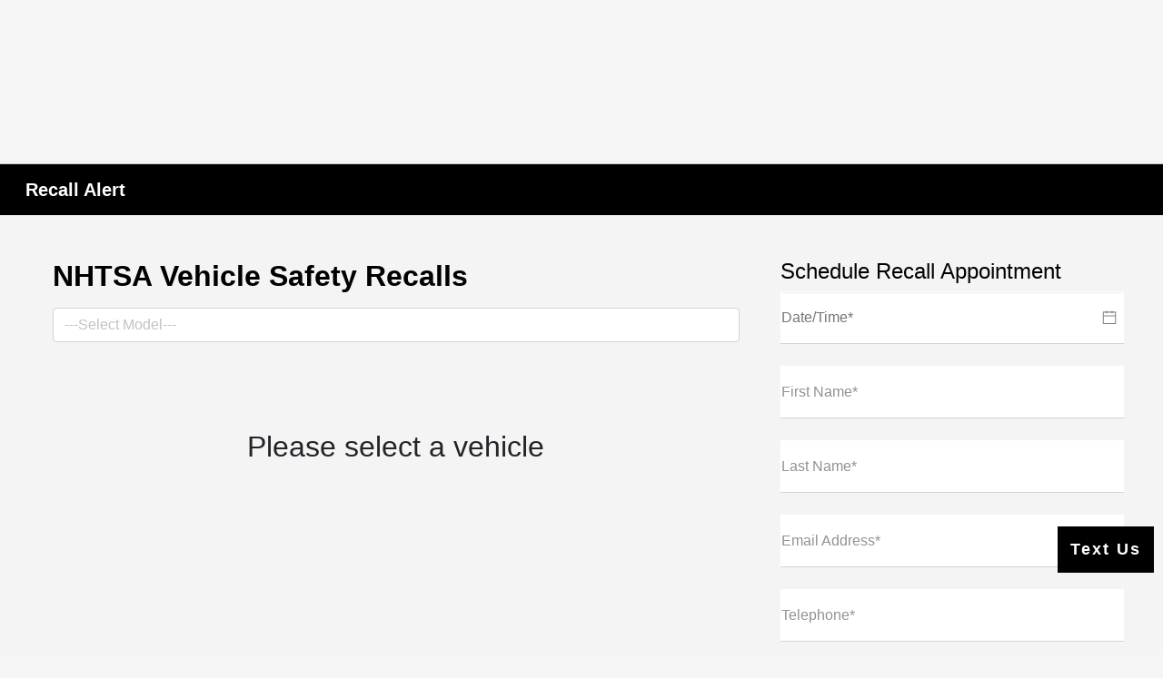

--- FILE ---
content_type: text/plain
request_url: https://www.google-analytics.com/j/collect?v=1&_v=j102&a=1240060260&t=pageview&_s=1&dl=https%3A%2F%2Fwww.princetonpreowned.com%2Fshopperwizard%2Frecall&ul=en-us%40posix&dt=Recall%20Information%20for%20Safety%20%26%20Defects%20%7C%20%23DealerName&sr=1280x720&vp=1280x720&_u=IADAAEABAAAAACAAI~&jid=960775853&gjid=173198690&cid=297985929.1768822060&tid=UA-173942716-1&_gid=871805132.1768822061&_r=1&_slc=1&z=53167172
body_size: -841
content:
2,cG-3XRZWLR2MD

--- FILE ---
content_type: text/plain
request_url: https://www.google-analytics.com/j/collect?v=1&_v=j102&a=1240060260&t=pageview&_s=1&dl=https%3A%2F%2Fwww.princetonpreowned.com%2Fshopperwizard%2Frecall&ul=en-us%40posix&dt=Recall%20Information%20for%20Safety%20%26%20Defects%20%7C%20%23DealerName&sr=1280x720&vp=1280x720&_u=IADAAEABAAAAACAAI~&jid=289662404&gjid=1812427625&cid=297985929.1768822060&tid=UA-129891989-5&_gid=871805132.1768822061&_r=1&_slc=1&z=386290347
body_size: -575
content:
2,cG-KJNC46MXGN